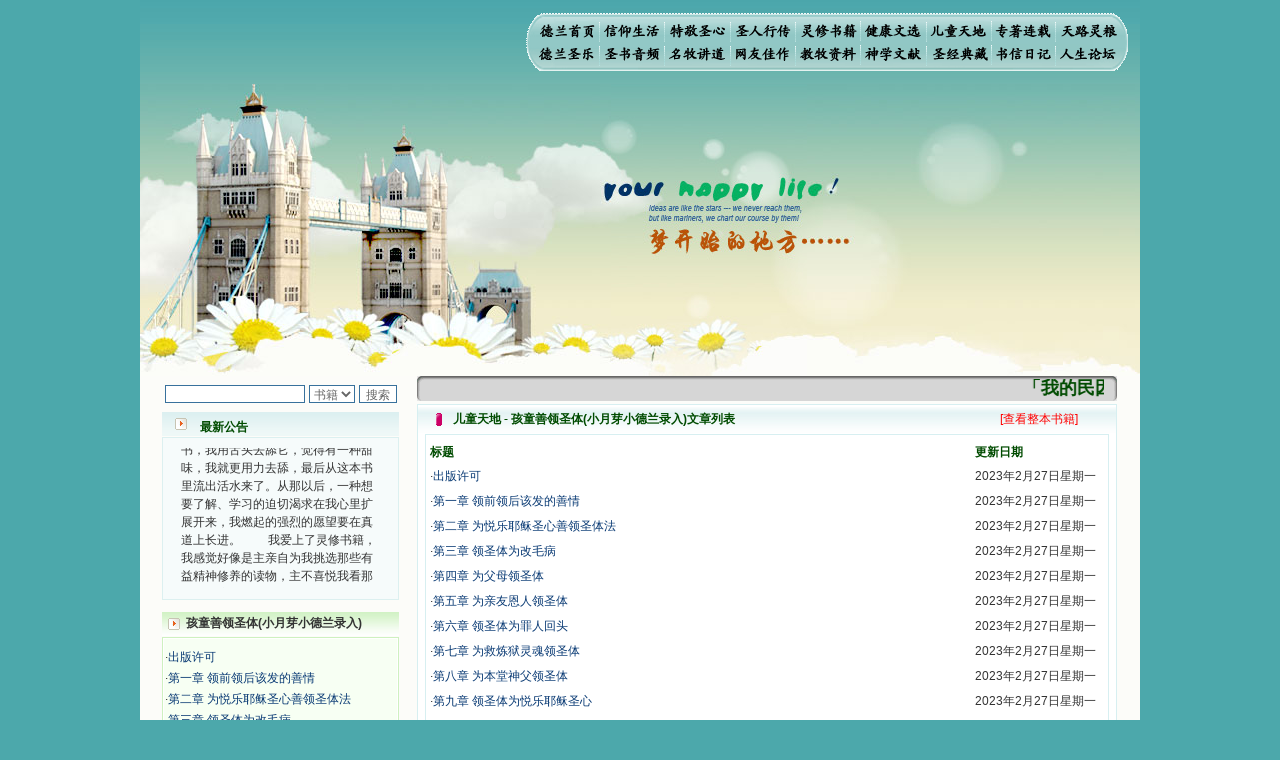

--- FILE ---
content_type: text/html
request_url: http://xiaodelan.cn/BookList.asp?ClassID=1061
body_size: 30039
content:
<HTML xmlns="http://www.w3.org/1999/xhtml">

<HEAD>
<TITLE>孩童善领圣体(小月芽小德兰录入) - 儿童天地 - 小德兰爱心书屋 天主教网站 信仰 训导 慕道 圣人 圣经 灵修 神学 圣事 十诫 伦理 礼仪 宗教合一 弥撒</TITLE>
<META http-equiv=Content-Type content="text/html; charset=gb2312">
<META content="MSHTML 6.00.3790.2817" name=GENERATOR>
<meta name="keywords" content="孩童善领圣体(小月芽小德兰录入) 天主教,基督教,天主,综合影音,资讯,信仰,训导,慕道,圣人,圣经,灵修,神学,哲学,圣事,十诫,伦理,礼仪,宗教合一,弥撒,婚姻">
<META http-equiv=Content-Language content=zh-cn>
<LINK href="Css/XiaodeLan.css" type=text/css rel=stylesheet>

<style type="text/css">
<!--
.00 {FONT-SIZE: 12px; COLOR: #000000; TEXT-DECORATION: underline
}
.STYLE1 {color: #000000}
.STYLE2 {font-family: "华文行楷"}
.STYLE3 {font-size: 18px}
.STYLE4 {color: #333333}
.STYLE6 {color: #FF0000;
font-weight: bold;
}
.STYLE7 {color: #FF0000}
-->
</style>
</HEAD>

<BODY>
<table width="1000" border="0" align="center" cellpadding="0" cellspacing="0">
  <tr>
    <td background="Images/zong.jpg"><table height="100%" cellspacing="0" cellpadding="0" width="1000" border="0">
      <tbody>
        <tr>
          <td height="84" colspan="3"><table width="100%" border="0" cellspacing="0" cellpadding="0">
            <tr>
              <td width="386">&nbsp;</td>
              <td width="603" rowspan="2"><img src="Images/Memu.gif" alt="小德兰爱心书屋" width="603" height="60" border="0" usemap="#Map" href="#"></td>
              <td width="11" rowspan="2">&nbsp;</td>
            </tr>
            <tr>
              <td height="20">&nbsp;</td>
              </tr>
          </table></td>
          </tr>
        
        <tr>
          <td width="1000" colspan="3"><img height="292" 
            src="Images/dream_11.jpg" width="244" border="0" /><img 
            height="292" src="Images/dream_12.jpg" width="227" 
            border="0" /><img height="292" src="Images/dream_13.jpg" 
            width="196" border="0" /><img height="292" 
            src="Images/dream_14.jpg" width="333" 
        border="0" /></td>
        </tr>
      </tbody>
    </table></td>
  </tr>
</table>

<div id="layer1" 
style="Z-INDEX: 9999; LEFT: auto; WIDTH: 999px; POSITION: absolute; TOP: 60px; HEIGHT: 300px">
  <object id="obj1" 
codebase="http://download.macromedia.com/pub/shockwave/cabs/flash/swflash.cab#version=6,0,40,0" 
height="300" width="1000" border="0" 
classid="clsid:D27CDB6E-AE6D-11CF-96B8-444553540000">
    <param name="_cx" value="26458" />
    <param name="_cy" value="8625" />
    <param name="FlashVars" VALUE="" />
    <param name="Movie" value="Images/bird.swf" />
    <param name="Src" value="Images/bird.swf" />
    <param name="WMode" value="Transparent" />
    <param name="Play" value="-1" />
    <param name="Loop" value="-1" />
    <param name="Quality" value="High" />
    <param name="SAlign" value="" />
    <param name="Menu" value="-1" />
    <param name="Base" value="" />
    <param name="AllowScriptAccess" value="" />
    <param name="Scale" value="ShowAll" />
    <param name="DeviceFont" value="0" />
    <param name="EmbedMovie" value="0" />
    <param name="BGColor" value="" />
    <param name="SWRemote" value="" />
    <param name="MovieData" value="" />
    <param name="SeamlessTabbing" value="1" />
    <param name="Profile" value="0" />
    <param name="ProfileAddress" value="" />
    <param name="ProfilePort" value="0" />
  

    <embed src="Images/bird.swf" 
pluginspage="http://www.macromedia.com/go/getflashplayer" 
type="application/x-shockwave-flash" name="obj1" width="1000" height="300" 
quality="High" wmode="transparent"> </embed>
</object>
</div>
<map name="Map" id="Map"><area shape="rect" coords="12,9,73,29" href="/" alt="小德兰爱心书屋" />
<area shape="rect" coords="76,9,137,29" href="Books.asp?ClassID=1" />
<area shape="rect" coords="141,9,204,30" href="Books.asp?ClassID=2" />
<area shape="rect" coords="206,8,266,29" href="Books.asp?ClassID=3" />
<area shape="rect" coords="273,33,333,53" href="Books.asp?ClassID=8" />
  <area shape="rect" coords="273,8,333,30" href="Books.asp?ClassID=4" />
<area shape="rect" coords="336,8,396,30" href="News.asp?ClassID=2" /><area shape="rect" coords="403,8,462,30" href="Books.asp?ClassID=5" />
<area shape="rect" coords="469,9,528,31" href="Books.asp?ClassID=6" />
<area shape="rect" coords="531,10,592,31" href="News.asp?ClassID=3" />
<area shape="rect" coords="11,31,70,51" href="MusicItem.asp?ClassID=1" />
<area shape="rect" coords="207,32,267,51" href="News.asp?ClassID=1" />
  <area shape="rect" coords="77,31,137,51" href="YinPin.asp?ClassID=2" />
<area shape="rect" coords="141,31,201,51" href="Music.asp?ClassID=2" />
<area shape="rect" coords="338,33,396,54" href="Books.asp?ClassID=9" />
<area shape="rect" coords="404,33,463,54" href="Books.asp?ClassID=11" />
<area shape="rect" coords="469,33,526,54" href="Books.asp?ClassID=10" />
<area shape="rect" coords="533,33,591,53" href="Books.asp?ClassID=7" />
</map>

<table width="1000" border="0" align="center" cellpadding="0" cellspacing="0">
  <tr>
    <td bgcolor="#FCFCF9"><TABLE height="100%" cellSpacing=0 cellPadding=0 width=1000 border=0>
      <TBODY>
        <TR>
          <TD vAlign=top width=22>　</TD>
          <TD vAlign=top width=250><DIV align=left>
            
            <table width="93%" border="0" cellspacing="0" cellpadding="0">
              <tr>
<form name="SearchForm" method="post" action="">			  
                <td>
<center>

<table>
<tr><td nowrap="nowrap" valign="middle" align="left" height="32">
<input type="text" name="kwd" size="18" maxlength="255">
</td>
  <td nowrap="nowrap" valign="middle" align="left"><select name="SearchID">
    <option value="1">书籍</option>
    <option value="2">圣文</option>
    <option value="3">圣乐</option>
    <option value="4">音频</option>
  </select> 
<script language="javascript">
  function CheckUrl()
  {
    if (document.all.SearchID.value=="1")
	{
	   document.all.SearchForm.action="SearchBook.asp";
	   return;
	}
    if (document.all.SearchID.value=="2")
	{
	   document.all.SearchForm.action="SearchNews.asp";
	   return;
	}	
    if (document.all.SearchID.value=="3")
	{
	   document.all.SearchForm.action="SearchMusic.asp";
	   return;
	}		
    if (document.all.SearchID.value=="4")
	{
	   document.all.SearchForm.action="SearchSound.asp";
	   return;
	}		
  }
</script>
  </td>
  <td nowrap="nowrap" valign="middle" align="left"><input type="submit" name="sa" value="搜索" id="sbb" onClick="return CheckUrl();"></td>
</tr></table>
</center>				
				</td>
</form>			
              </tr>
            </table>
            <table width="93%" height="24" border="0" cellpadding="0" cellspacing="0" background="/images/inlblog0_2_36.gif" class="px4444">
                <tr>
                  <td width="16%"><div align="center"><img src="/images/blogtom0210.gif" width="12" height="12" /></div></td>
                  <td width="42%" valign="bottom"><font color="#004b00"><b>最新公告</b></font></td>
                  <td width="42%" align="right" valign="bottom"></td>
                </tr>
              </table>
            <table width="100%" border="0" cellpadding="0" cellspacing="0" class="px333">
                <tr>
                  <td height="1"></td>
                </tr>
              </table>
            <table width="93%" border="0" cellpadding="0" cellspacing="1" bgcolor="DCF0F0">
                <tr>
                  <td bgcolor="F6FBFB"><table style="MARGIN: 5px 0px" cellspacing="3" cellpadding="0"
width="100%" border="0">
                      <tr>
                        <td height="145" align="center" class="lineju">
				
<div id=demo style=overflow:hidden;height:140;width:200;>
<div id=demo1>
  <div align="left">小德兰爱心书屋最新公告
   有一天，我做了一个奇怪的梦，至今让我难忘。梦中，我看到一本打开的用石头做的书，我用舌头去舔它，觉得有一种甜味，我就更用力去舔，最后从这本书里流出活水来了。从那以后，一种想要了解、学习的迫切渴求在我心里扩展开来，我燃起的强烈的愿望要在真道上长进。
 
　　我爱上了灵修书籍，我感觉好像是主亲自为我挑选那些有益精神修养的读物，主不喜悦我看那些世面流行的书籍，因为只要我一看到那些他不喜欢我看的书，我就有一种厌恶的感觉。主保守我，那样细心地防护着我，从那以后我从未读过一本不良的书籍。
 
　　善良的书使人向善，这些圣人的作品，渐渐地印在了我的脑子里。读这些圣书时，我思潮汹涌起伏，欣喜不能自已。书中谈到这些圣人们如何在与主的交往中得到灵命的更新，德行的馨香如何上达天庭。啊，在这世上曾住过那么多热心的圣人，为了传播福音，他们告别亲人，舍下了他们手中的一切，轻快地踏上了异国他乡，到没有人知道真神的世界里去。啊，若不是主的引领，我可能到死还不认识他们呢！
 
　　我的心灵从主给我的这些圣人的言行中选取了最美的色彩；当他们的一生在我面前展开时，我是多么的惊奇、兴奋啊！当我读到他们为主而受人逼迫、凌辱，为将福音广传而被人追杀时，我为他们的在天之灵祈祷，我哭着，为自已的同胞带给他们的苦难而哀号。我一遍遍地重读那一行行被我的斑斑泪痕弄得模糊不清的字句，那些被主的爱火所燃烧而离开家乡来到中国的传教士，我多么爱你们啊！我心中流淌着多少感激的泪水。
 
　　他们受苦却觉得喜乐，因为他们爱主，他们感到能为主受一点苦是多么喜乐的事。他们受苦时仍在唱着感谢的歌，因他们无法不称颂主，因主使他们的心灵洋溢了快乐；他们激发了我内心神圣的热情，在我的心灵深处燃烧起一股无法扑灭的火焰，他们那强有力的言行激励我向前。
 
　　我一面读，一面想过着他们这样圣善的生活，也立志不在这虚幻的尘世中寻求安慰。我一读就是几个钟头，累了就望着书上的圣像沉思默想。啊，当我想到我有一天还要见到他们，亲耳聆听他们的教诲，伴随在他们的身边，和他们一起赞颂吾主，想到那使我欣喜欢乐的甜蜜的相会，这世界对于我一点吸引力都没有了。
 
　　从这些书籍里，我认识了许多爱主的人，他们使我更亲近主，帮助我更深的认识主，爱主。这些曾经生活在人间的圣人圣女，内心隐藏着来自天上光照的各种宝藏，听他们对悦主的甜蜜喁语，我也陶醉了。主藉着这些书籍慢慢地培养我的心灵，当我看到这些圣德芬芳的圣人再看看满身污秽的我，我失望过，沮丧过，哭泣过，和主呕气过，甚至埋怨天主不用祂的全能让我立刻成圣。但是主让我明白，灵命的成长需要时间，成长是渐进的，农民等待稻谷的长成需要整个季节，才能品尝丰收的喜悦，我也要有谦卑受教的态度才能接受主的话语，要让这些圣言成为血肉（果实），是需要时间的。
 
　　从网上我读到许多有益心灵的书。当我首次读到盖恩夫人的传记时，清泪沾腮，她的经历强烈地震撼着我的心，我接受到了一个很大的恩宠，使我认识了十字架是生命的真正之路。读圣女小德兰的传记时，我又有别一种感受，我看到了一个与我眼所见的完全不同的世界，那里没有争吵，没有仇恨，没有岐视，那是主自己在人的心里建造的爱的天堂。还有圣女大德兰的自传，在这位圣女的感召下，我初领了圣体，从圣体中获得无量恩宠。这些书引我向往那超性的境界，向往那浑然忘我的境界，从此无益的书一概不看了。我一遍遍地重温这些我喜欢的书籍，一遍又一遍地回味书中那些难忘的情景，我和他们谈心，告诉他们我愿意效法他们，心里多么渴望能像他们那样爱主。
 
　　我因此而认识了许许多多圣人，这些圣人中有许多也曾是罪人，使我也能向他们敞开心门。我一会儿求这个圣人为我转祷，一会儿求那个圣人为我祈求圣宠，这些圣人使我的生活变得丰富多彩。我想，既然他们真心爱天主，那么他们也会真心爱我。现在他们和天主如此接近，当世人向他们祈求时，他们也会想方设法将我的祈祷告诉天主的。就这样，他们和我共享生活的体验，不断地把上天仁爱的芬芳散播给我，他们的友谊使我的欢乐加倍，痛苦减半；他们已走过死阴的幽谷，从他们身上我学习到了明辨、通达、智慧、勇敢、诚实、快乐、圣洁等等美德。他们的言行是滋润我心田的美酒。
 
　　这些书使我专注于天上的事理，我的很多不良嗜好因此不知不觉地放弃了。我的信德一天一天长大，我知道我的一言一行都有天使记录；我也深信人有灵魂，信主的人有一个美好的家；也相信圣人们都在天上为我祈祷，我并不是孤军奋战；我是生活在一个由天上地下千千万万奉耶稣的名而组成的家庭里，我庆幸自己因了主的恩宠能生活在这个大家庭慈爱的怀抱里；我也渴望所有的人都能进入光明天家，和圣人们一起赞美天主于无穷世！
 
　　小德兰爱心书屋启源于一个美好的梦。小德兰希望所有圣书的作者和译者都能向主敞开心门，为圣书广传而不记个人的私利；愿天主赐福小德兰；赐福所有传扬主名的网站；赐福所有来看圣书的人；也求主扩张人的心界，使小德兰能将更多更好的书藉，献给喜欢读圣书的人！从2014年12月18日开始我们使用新域名(xiaodelan.love），原域名被他人办理开通,请您更改您网站或博客上的链接，谢谢。
   【请关注微信公众号：小德兰书屋】
　　
  </div>
</div>
<div id=demo2></div>
</div>

<script>
var speed=60
demo2.innerHTML=demo1.innerHTML
function Marquee(){
if(demo2.offsetTop-demo.scrollTop<=0)
demo.scrollTop-=demo1.offsetHeight
else{
demo.scrollTop++
}
}
var MyMar=setInterval(Marquee,speed)
demo.onmouseover=function() {clearInterval(MyMar)}
demo.onmouseout=function() {MyMar=setInterval(Marquee,speed)}
</script>						
						</td>
                      </tr>
                  </table></td>
                </tr>
              </table>
            <table width="100%" border="0" cellpadding="0" cellspacing="0" class="px333">
              <tr>
                <td height="12"></td>
              </tr>
            </table>
            <table width="93%" height="24" border="0" cellpadding="0" cellspacing="0" background="/images/blog0814_50.gif" class="px4444">
              <tr>
                <td width="24"><div align="center"><img src="/images/blogtom0210.gif" width="12" height="12" /></div></td>
                <td><a href="BookList.asp?ClasID=1061"><strong style="color:#333333">孩童善领圣体(小月芽小德兰录入)</strong></a></td>
                </tr>
            </table>
            <table width="93%" border="0" cellpadding="0" cellspacing="0" class="px333">
              <tr>
                <td height="1"></td>
              </tr>
            </table>
            <table width="93%" border="0" cellpadding="0" cellspacing="1" bgcolor="CEF1C0">
              <tr>
                <td valign="top"><table width="100%" height="114" border="0" cellpadding="0" cellspacing="1" bgcolor="#FFFFFF" class="px333">
                    <tr>
                      <td height="210" valign="top" bgcolor="F7FFF3"><table width="100%" border="0" cellpadding="0" cellspacing="0" class="px333">
                          <tr>
                            <td height="8"></td>
                          </tr>
                        </table>
                          <table width="100%" border="0" cellspacing="0" cellpadding="1">
                            
                            <tr>
                              <td>·<a href="BookInfo.asp?ID=19083" title="出版许可" >出版许可</a></td>
                            </tr>
                            
                            <tr>
                              <td>·<a href="BookInfo.asp?ID=19084" title="第一章 领前领后该发的善情" >第一章 领前领后该发的善情</a></td>
                            </tr>
                            
                            <tr>
                              <td>·<a href="BookInfo.asp?ID=19085" title="第二章 为悦乐耶稣圣心善领圣体法" >第二章 为悦乐耶稣圣心善领圣体法</a></td>
                            </tr>
                            
                            <tr>
                              <td>·<a href="BookInfo.asp?ID=19086" title="第三章 领圣体为改毛病" >第三章 领圣体为改毛病</a></td>
                            </tr>
                            
                            <tr>
                              <td>·<a href="BookInfo.asp?ID=19087" title="第四章 为父母领圣体" >第四章 为父母领圣体</a></td>
                            </tr>
                            
                            <tr>
                              <td>·<a href="BookInfo.asp?ID=19088" title="第五章 为亲友恩人领圣体" >第五章 为亲友恩人领圣体</a></td>
                            </tr>
                            
                            <tr>
                              <td>·<a href="BookInfo.asp?ID=19089" title="第六章 领圣体为罪人回头" >第六章 领圣体为罪人回头</a></td>
                            </tr>
                            
                            <tr>
                              <td>·<a href="BookInfo.asp?ID=19090" title="第七章 为救炼狱灵魂领圣体" >第七章 为救炼狱灵魂领圣体</a></td>
                            </tr>
                            
                            <tr>
                              <td>·<a href="BookInfo.asp?ID=19091" title="第八章 为本堂神父领圣体" >第八章 为本堂神父领圣体</a></td>
                            </tr>
                            
                            <tr>
                              <td>·<a href="BookInfo.asp?ID=19092" title="第九章 领圣体为悦乐耶稣圣心" >第九章 领圣体为悦乐耶稣圣心</a></td>
                            </tr>
                            
                          </table>
                        <table width="100%" border="0" cellpadding="0" cellspacing="0" class="px333">
                            <tr>
                              <td height="8"></td>
                            </tr>
                        </table></td>
                    </tr>
                </table></td>
              </tr>
            </table>
            </DIV></TD>
          <TD vAlign=top width=601><DIV align=left>
            <table width="700" border="0" cellpadding="0" cellspacing="0">
              <tr>
                <td width="7"><img src="Images/Bg1.gif" width="7" height="25"></td>
                <td background="Images/Bg2.gif"><span class="STYLE2">
                  <MARQUEE onmouseover=this.stop() onmouseout=this.start() scrollAmount=2 scrollDelay=4 width=680 align="middle">
                          
						  <span class="STYLE3"><font color="#004b00"><b>「我的民因无知识而灭亡。你弃掉知识，我也必弃掉你，使你不再给我作祭司。」</b></font></span>  
                  </MARQUEE>
                </span></td>
                <td width="7"><img src="Images/Bg3.gif" width="7" height="25"></td>
              </tr>
            </table>
            <table width="100" border="0" cellspacing="0" cellpadding="0">
              <tr>
                <td height="3"></td>
              </tr>
            </table>
            <table width="700" border="0" cellpadding="0" cellspacing="0" bgcolor="#FFFFFF" class="px333">
                <tr>
                  <td valign="top"><table width="100%" border="0" cellpadding="0" cellspacing="1" bgcolor="D7EFF1" class="px333">
                      <tr>
                        <td colspan="2" valign="top" bgcolor="#FFFFFF"><table width="100%" border="0" cellspacing="0" cellpadding="0">
                            <tr>
                              <td valign="top"><table width="100%" border="0" cellpadding="0" cellspacing="0" class="px333">
                                  <tr>
                                    <td height="29" background="/images/blog0814_12.gif"><table width="98%" border="0" align="center" cellpadding="0" cellspacing="0" class="px333">
                                        <tr>
                                          <td width="4%" align="center"><img src="/images/blog0814_21.gif" width="6" height="13" /></td>
                                          <td width="80%" title="小德兰爱心书屋"><font color="#004b00"><b>儿童天地 - 孩童善领圣体(小月芽小德兰录入)文章列表</b></font></td>
                                          <td width="16%" class="px4444"><a href="showbooks.php?id=1061" ><font color=red>[查看整本书籍]</font></a></td>
                                        </tr>
                                    </table></td>
                                  </tr>
                                  <tr>
                                    <td height="125" valign="top"><table width="98%" border="0" align="center" cellpadding="0" cellspacing="1" bgcolor="D7EFF1" class="px333">
                                        <tr>
                                          <td width="50%" bgcolor="#FFFFFF"><table cellspacing="0" cellpadding="0" width="100%" border="0">
                                                <tbody>
                                                  <tr>
                                                    <td 
height="4"></td>
                                                  </tr>
                                                  <tr>
                                                    <td height="80" valign="top"><table width="100%" border="0" cellspacing="2" cellpadding="2">
                                                      <tr>
                                                        <td width="69%"><font color="#004b00"><b>标题</b></font></td>
                                                   
                                                        <td width="17%"><font color="#004b00"><b>更新日期</b></font></td>
                                                      </tr>													


                                                      <tr>													  
                                                        <td>·<a href="BookInfo.asp?ID=19083" title="出版许可" >出版许可</a></td>											

                                                        <td>2023年2月27日星期一</td>
                                                      </tr>
                                                      

                                                      <tr>													  
                                                        <td>·<a href="BookInfo.asp?ID=19084" title="第一章 领前领后该发的善情" >第一章 领前领后该发的善情</a></td>											

                                                        <td>2023年2月27日星期一</td>
                                                      </tr>
                                                      

                                                      <tr>													  
                                                        <td>·<a href="BookInfo.asp?ID=19085" title="第二章 为悦乐耶稣圣心善领圣体法" >第二章 为悦乐耶稣圣心善领圣体法</a></td>											

                                                        <td>2023年2月27日星期一</td>
                                                      </tr>
                                                      

                                                      <tr>													  
                                                        <td>·<a href="BookInfo.asp?ID=19086" title="第三章 领圣体为改毛病" >第三章 领圣体为改毛病</a></td>											

                                                        <td>2023年2月27日星期一</td>
                                                      </tr>
                                                      

                                                      <tr>													  
                                                        <td>·<a href="BookInfo.asp?ID=19087" title="第四章 为父母领圣体" >第四章 为父母领圣体</a></td>											

                                                        <td>2023年2月27日星期一</td>
                                                      </tr>
                                                      

                                                      <tr>													  
                                                        <td>·<a href="BookInfo.asp?ID=19088" title="第五章 为亲友恩人领圣体" >第五章 为亲友恩人领圣体</a></td>											

                                                        <td>2023年2月27日星期一</td>
                                                      </tr>
                                                      

                                                      <tr>													  
                                                        <td>·<a href="BookInfo.asp?ID=19089" title="第六章 领圣体为罪人回头" >第六章 领圣体为罪人回头</a></td>											

                                                        <td>2023年2月27日星期一</td>
                                                      </tr>
                                                      

                                                      <tr>													  
                                                        <td>·<a href="BookInfo.asp?ID=19090" title="第七章 为救炼狱灵魂领圣体" >第七章 为救炼狱灵魂领圣体</a></td>											

                                                        <td>2023年2月27日星期一</td>
                                                      </tr>
                                                      

                                                      <tr>													  
                                                        <td>·<a href="BookInfo.asp?ID=19091" title="第八章 为本堂神父领圣体" >第八章 为本堂神父领圣体</a></td>											

                                                        <td>2023年2月27日星期一</td>
                                                      </tr>
                                                      

                                                      <tr>													  
                                                        <td>·<a href="BookInfo.asp?ID=19092" title="第九章 领圣体为悦乐耶稣圣心" >第九章 领圣体为悦乐耶稣圣心</a></td>											

                                                        <td>2023年2月27日星期一</td>
                                                      </tr>
                                                      
                                                    </table>
                                                      <table width="100%" border="0" cellspacing="2" cellpadding="2">
                                                        <tr>
                                                          <td height="33" align="center"><span class="STYLE4">页次:<span class="STYLE6">1</span>/1 每页:<span class="STYLE7">25</span> 共计:<span class="STYLE7">10</span>&nbsp;<a href="?ClassID=1061"><FONT title="首页" face=webdings color=red>9</FONT></a>
                                                              
                                                              <a href="?ClassID=1061"><FONT title="前一页" face=webdings color=red>3</FONT></a>
                                                              
<B><FONT color=red>1</FONT></B>

<A href="?ClassID=1061"><FONT title="下一页" face=webdings color=red>4</FONT></A>

<A href="?ClassID=1061"><FONT title="末页" face=webdings color=red>:</FONT></A>

                                                          </span></td>
                                                        </tr>
                                                      </table></td>
                                                  </tr>
                                                </tbody>
                                            </table></td>
                                        </tr>
                                    </table></td>
                                  </tr>
                              </table></td>
                            </tr>
                          </table>
                            <table width="100%" border="0" cellspacing="0" cellpadding="0">
                              <tr>
                                <td height="5"></td>
                              </tr>
                          </table></td>
                      </tr>
                  </table></td>
                </tr>
              </table>
            </DIV></TD>
          <TD vAlign=top width=7>&nbsp;</TD>
        </TR>
        <TR>
          <TD height="12" colspan="4" vAlign=top></TD>
          </TR>
      </TBODY>
    </TABLE></td>
  </tr>
</table>


<table width="1000" border="0" align="center" cellpadding="0" cellspacing="0">

  <tr>
    <td valign="bottom" width="1000" background="Images/dream_16.jpg" 
    height="113" align="center" >  <br>　   <br> <br>
       </td>
  </tr>
  <tr>
    <td><table cellspacing="0" cellpadding="0" width="1000" align="center" background="" 
border="0">
      <tbody>
        <tr>
          <td height="4"></td>
        </tr>
        <tr>
          <td align=center width=450px><img src="./Images/gzh.jpg"  width=100px/> <img src="./Images/gzh2.jpg"  width=100px/> <br/>扫描二维码关注我们</td>
          <td align=center><div align="center" style="margin-left:-250px;"><a onClick="this.style.behavior='url(#default#homepage)';this.setHomePage('');" href="#"><font color="#FFFFFF">设为首页</font></a> <font color="#FFFFFF">|</font> <a 
      href="javascript:window.external.AddFavorite('','小德兰书屋')"><font color="#FFFFFF">收藏本站</font></a> <font color="#FFFFFF">|</font> <a href="/AboutUs.asp"><font color="#FFFFFF">本站简介</font></a> <font color="#FFFFFF">|</font> <a 
      href="/Copyright.asp"><font color="#FFFFFF">站长申明</font></a> <font color="#FFFFFF">|</font> <a 
      href="/"><font color="#FFFFFF">投稿信箱</font></a> <font color="#FFFFFF">|</font> <a href="http://www.rosary.love/catalogmusic.php" target="_blank"><font color="#FFFFFF">德兰圣乐</font></a> <font color="#FFFFFF">|</font> <a href="http://www.rosary.love/catalogbook.php" target="_blank"><font color="#FFFFFF">有声书馆</font></a>  <font color="#FFFFFF">|</font> <a 
      href="http://www.rosary.love/lizan.php"  target="_blank"><font color="#FFFFFF">每日祈祷</font></a> <font color="#4CA8AB"><br />
<div style="position: absolute; top: -999px; left: -999px;"></div>
 <font color="#FFFFFF"><strong>愿天主祝福你,保护你;愿天主的慈颜光照你,仁慈待你;愿天主转面垂顾你,赐你平安!小德兰</strong><br />
        <iframe id="tongji" width="0" height="0" src="http://www.avemaria.cn/addxiaodelantongji.php"></iframe>            
            版权所无 2006 
            - 2026 xiaodelan 我们的域名： Www.xiaodelan.Love<br />
			<strong>您永远是第(1)位蒙受祝福者</strong>
			<br /> 
			</font>
                            <a href="http://www.miibeian.gov.cn/"><b><font color="#FFFFFF">粤ICP备07010021号</font></b></a>  <font color="#FFFFFF">站长:小德兰  Email:dadelanxiaodelan@163.com
</font> <br />
          </div></td>
        </tr>
      </tbody>
    </table></td>
  </tr>
</table>

</BODY></HTML>

